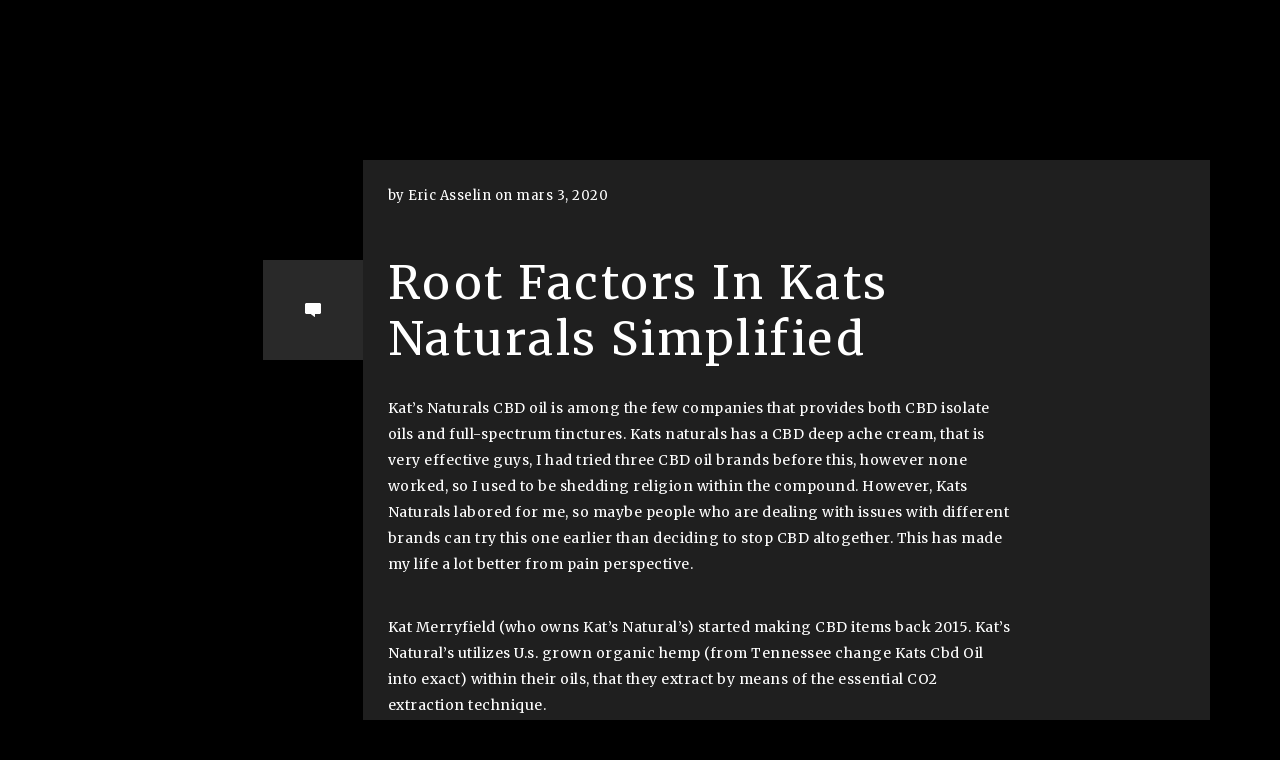

--- FILE ---
content_type: text/html; charset=UTF-8
request_url: https://salon-barbier-ste-marthe-sur-le-lac.com/2020/03/root-factors-in-kats-naturals-simplified/
body_size: 22637
content:
<html lang="fr-FR"<head><meta charset="UTF-8"><meta name="viewport" content="width=device-width, initial-scale=1"><meta name='robots' content='index, follow, max-image-preview:large, max-snippet:-1, max-video-preview:-1' /><link media="all" href="https://salon-barbier-ste-marthe-sur-le-lac.com/wp-content/cache/autoptimize/css/autoptimize_9a8a24c086c6c85a179aae4da537bd6b.css" rel="stylesheet" /><title>Root Factors In Kats Naturals Simplified - Salon de barbier Éric</title><link rel="canonical" href="https://salon-barbier-ste-marthe-sur-le-lac.com/2020/03/root-factors-in-kats-naturals-simplified/" /><meta property="og:locale" content="fr_FR" /><meta property="og:type" content="article" /><meta property="og:title" content="Root Factors In Kats Naturals Simplified - Salon de barbier Éric" /><meta property="og:description" content="Kat&#8217;s Naturals CBD oil is among the few companies that provides both CBD isolate oils and full-spectrum tinctures. Kats naturals has a CBD deep ache cream, that is very effective guys, I had tried three CBD oil brands before this, however none worked, so I used to be shedding religion within the compound. However, Kats [&hellip;]" /><meta property="og:url" content="https://salon-barbier-ste-marthe-sur-le-lac.com/2020/03/root-factors-in-kats-naturals-simplified/" /><meta property="og:site_name" content="Salon de barbier Éric" /><meta property="article:published_time" content="2020-03-03T04:43:01+00:00" /><meta property="article:modified_time" content="2020-05-27T01:32:21+00:00" /><meta name="author" content="Eric Asselin" /><meta name="twitter:card" content="summary_large_image" /><meta name="twitter:label1" content="Écrit par" /><meta name="twitter:data1" content="Eric Asselin" /><meta name="twitter:label2" content="Durée de lecture estimée" /><meta name="twitter:data2" content="4 minutes" /> <script type="application/ld+json" class="yoast-schema-graph">{"@context":"https://schema.org","@graph":[{"@type":"WebPage","@id":"https://salon-barbier-ste-marthe-sur-le-lac.com/2020/03/root-factors-in-kats-naturals-simplified/","url":"https://salon-barbier-ste-marthe-sur-le-lac.com/2020/03/root-factors-in-kats-naturals-simplified/","name":"Root Factors In Kats Naturals Simplified - Salon de barbier Éric","isPartOf":{"@id":"https://salon-barbier-ste-marthe-sur-le-lac.com/#website"},"datePublished":"2020-03-03T04:43:01+00:00","dateModified":"2020-05-27T01:32:21+00:00","author":{"@id":"https://salon-barbier-ste-marthe-sur-le-lac.com/#/schema/person/477a907e18981e630e0e63676b804899"},"breadcrumb":{"@id":"https://salon-barbier-ste-marthe-sur-le-lac.com/2020/03/root-factors-in-kats-naturals-simplified/#breadcrumb"},"inLanguage":"fr-FR","potentialAction":[{"@type":"ReadAction","target":["https://salon-barbier-ste-marthe-sur-le-lac.com/2020/03/root-factors-in-kats-naturals-simplified/"]}]},{"@type":"BreadcrumbList","@id":"https://salon-barbier-ste-marthe-sur-le-lac.com/2020/03/root-factors-in-kats-naturals-simplified/#breadcrumb","itemListElement":[{"@type":"ListItem","position":1,"name":"Accueil","item":"https://salon-barbier-ste-marthe-sur-le-lac.com/"},{"@type":"ListItem","position":2,"name":"Root Factors In Kats Naturals Simplified"}]},{"@type":"WebSite","@id":"https://salon-barbier-ste-marthe-sur-le-lac.com/#website","url":"https://salon-barbier-ste-marthe-sur-le-lac.com/","name":"Salon de barbier Éric","description":"Coupe de cheveux personnalisée et taille de barbe à Sainte-Marthe-sur-le-Lac","potentialAction":[{"@type":"SearchAction","target":{"@type":"EntryPoint","urlTemplate":"https://salon-barbier-ste-marthe-sur-le-lac.com/?s={search_term_string}"},"query-input":"required name=search_term_string"}],"inLanguage":"fr-FR"},{"@type":"Person","@id":"https://salon-barbier-ste-marthe-sur-le-lac.com/#/schema/person/477a907e18981e630e0e63676b804899","name":"Eric Asselin","image":{"@type":"ImageObject","inLanguage":"fr-FR","@id":"https://salon-barbier-ste-marthe-sur-le-lac.com/#/schema/person/image/","url":"https://secure.gravatar.com/avatar/b6931db172f5c9e2b7c22a8fcfe40bab92e16e36047a1110a502ff786879c695?s=96&d=mm&r=g","contentUrl":"https://secure.gravatar.com/avatar/b6931db172f5c9e2b7c22a8fcfe40bab92e16e36047a1110a502ff786879c695?s=96&d=mm&r=g","caption":"Eric Asselin"},"url":"https://salon-barbier-ste-marthe-sur-le-lac.com/author/easselin/"}]}</script> <link rel='dns-prefetch' href='//maps.googleapis.com' /><link rel='dns-prefetch' href='//fonts.googleapis.com' /><link rel="alternate" type="application/rss+xml" title="Salon de barbier Éric &raquo; Flux" href="https://salon-barbier-ste-marthe-sur-le-lac.com/feed/" /><link rel="alternate" type="application/rss+xml" title="Salon de barbier Éric &raquo; Flux des commentaires" href="https://salon-barbier-ste-marthe-sur-le-lac.com/comments/feed/" /><link rel="alternate" title="oEmbed (JSON)" type="application/json+oembed" href="https://salon-barbier-ste-marthe-sur-le-lac.com/wp-json/oembed/1.0/embed?url=https%3A%2F%2Fsalon-barbier-ste-marthe-sur-le-lac.com%2F2020%2F03%2Froot-factors-in-kats-naturals-simplified%2F" /><link rel="alternate" title="oEmbed (XML)" type="text/xml+oembed" href="https://salon-barbier-ste-marthe-sur-le-lac.com/wp-json/oembed/1.0/embed?url=https%3A%2F%2Fsalon-barbier-ste-marthe-sur-le-lac.com%2F2020%2F03%2Froot-factors-in-kats-naturals-simplified%2F&#038;format=xml" /><link rel='stylesheet' id='google-typography-font-css' href='//fonts.googleapis.com/css?family=Galada:normal'  media='all' /><link rel='stylesheet' id='murdock-jellythemes-fonts-css' href='//fonts.googleapis.com/css?family=Bitter%3A400%2C400i%2C700%7CMerriweather%3A300%2C400%2C400i%2C700%7COswald%3A300%2C400%2C500%2C700&#038;ver=1.0.0'  media='all' /> <script  src="https://salon-barbier-ste-marthe-sur-le-lac.com/wp-includes/js/jquery/jquery.min.js?ver=3.7.1" id="jquery-core-js"></script> <link rel="https://api.w.org/" href="https://salon-barbier-ste-marthe-sur-le-lac.com/wp-json/" /><link rel="alternate" title="JSON" type="application/json" href="https://salon-barbier-ste-marthe-sur-le-lac.com/wp-json/wp/v2/posts/1048" /><link rel='shortlink' href='https://salon-barbier-ste-marthe-sur-le-lac.com/?p=1048' /><meta name="generator" content="Redux 4.3.21" /><meta name="generator" content="Powered by WPBakery Page Builder - drag and drop page builder for WordPress."/><meta name="generator" content="Powered by Slider Revolution 5.4.6.4 - responsive, Mobile-Friendly Slider Plugin for WordPress with comfortable drag and drop interface." /><link rel="icon" href="https://salon-barbier-ste-marthe-sur-le-lac.com/wp-content/uploads/2018/07/cropped-favicon_moustche_salon_barbier_eric-32x32.png" sizes="32x32" /><link rel="icon" href="https://salon-barbier-ste-marthe-sur-le-lac.com/wp-content/uploads/2018/07/cropped-favicon_moustche_salon_barbier_eric-192x192.png" sizes="192x192" /><link rel="apple-touch-icon" href="https://salon-barbier-ste-marthe-sur-le-lac.com/wp-content/uploads/2018/07/cropped-favicon_moustche_salon_barbier_eric-180x180.png" /><meta name="msapplication-TileImage" content="https://salon-barbier-ste-marthe-sur-le-lac.com/wp-content/uploads/2018/07/cropped-favicon_moustche_salon_barbier_eric-270x270.png" /> <script type="text/javascript">function setREVStartSize(e){
				try{ var i=jQuery(window).width(),t=9999,r=0,n=0,l=0,f=0,s=0,h=0;					
					if(e.responsiveLevels&&(jQuery.each(e.responsiveLevels,function(e,f){f>i&&(t=r=f,l=e),i>f&&f>r&&(r=f,n=e)}),t>r&&(l=n)),f=e.gridheight[l]||e.gridheight[0]||e.gridheight,s=e.gridwidth[l]||e.gridwidth[0]||e.gridwidth,h=i/s,h=h>1?1:h,f=Math.round(h*f),"fullscreen"==e.sliderLayout){var u=(e.c.width(),jQuery(window).height());if(void 0!=e.fullScreenOffsetContainer){var c=e.fullScreenOffsetContainer.split(",");if (c) jQuery.each(c,function(e,i){u=jQuery(i).length>0?u-jQuery(i).outerHeight(!0):u}),e.fullScreenOffset.split("%").length>1&&void 0!=e.fullScreenOffset&&e.fullScreenOffset.length>0?u-=jQuery(window).height()*parseInt(e.fullScreenOffset,0)/100:void 0!=e.fullScreenOffset&&e.fullScreenOffset.length>0&&(u-=parseInt(e.fullScreenOffset,0))}f=u}else void 0!=e.minHeight&&f<e.minHeight&&(f=e.minHeight);e.c.closest(".rev_slider_wrapper").css({height:f})					
				}catch(d){console.log("Failure at Presize of Slider:"+d)}
			};</script> <noscript><style>.wpb_animate_when_almost_visible { opacity: 1; }</style></noscript></head><body class="wp-singular post-template-default single single-post postid-1048 single-format-standard wp-theme-murdock-jellythemes dark no-thumbnail  wpb-js-composer js-comp-ver-6.10.0 vc_responsive">  <script async src="https://www.googletagmanager.com/gtag/js?id=UA-124672589-1"></script> <script>window.dataLayer = window.dataLayer || [];
  function gtag(){dataLayer.push(arguments);}
  gtag('js', new Date());

  gtag('config', 'UA-124672589-1');</script> <div id="mask"><div class="sk-circle"><div class="sk-circle1 sk-child"></div><div class="sk-circle2 sk-child"></div><div class="sk-circle3 sk-child"></div><div class="sk-circle4 sk-child"></div><div class="sk-circle5 sk-child"></div><div class="sk-circle6 sk-child"></div><div class="sk-circle7 sk-child"></div><div class="sk-circle8 sk-child"></div><div class="sk-circle9 sk-child"></div><div class="sk-circle10 sk-child"></div><div class="sk-circle11 sk-child"></div><div class="sk-circle12 sk-child"></div></div></div><header id="jHeader" class="invert"><nav class="navbar navbar-default"><div class="navbar-header"> <button type="button" class="navbar-toggle" data-toggle="collapse" data-target=".navbar-ex1-collapse"> <span class="sr-only">Toggle</span> <span class="icon-bar"></span> <span class="icon-bar"></span> <span class="icon-bar"></span> </button> <a class="navbar-brand" href="https://salon-barbier-ste-marthe-sur-le-lac.com/"><img src="https://salon-barbier-ste-marthe-sur-le-lac.com/wp-content/uploads/2018/08/Logo_Salon_Barbier_Eric-233x174.png" alt="Salon de barbier Éric"></a></div><div id="navbar-murdock" class="collapse navbar-collapse navbar-ex1-collapse"><ul id="menu-liens" class="nav navbar-nav navbar-right invert"><li id="nav-menu-item-838" class="page-scroll main-menu-item  menu-item-even menu-item-depth-0 menu-item menu-item-type-custom menu-item-object-custom"><a class="menu-link main-menu-link" href="#accueil" data-target="#accueil">Accueil</a></li><li id="nav-menu-item-834" class="page-scroll main-menu-item  menu-item-even menu-item-depth-0 menu-item menu-item-type-custom menu-item-object-custom"><a class="menu-link main-menu-link" href="#services-2" data-target="#services-2">Prix</a></li><li id="nav-menu-item-835" class="page-scroll main-menu-item  menu-item-even menu-item-depth-0 menu-item menu-item-type-custom menu-item-object-custom"><a class="menu-link main-menu-link" href="#a-propos" data-target="#a-propos">À propos</a></li><li id="nav-menu-item-836" class="page-scroll main-menu-item  menu-item-even menu-item-depth-0 menu-item menu-item-type-custom menu-item-object-custom"><a class="menu-link main-menu-link" href="#contact-and-map-2" data-target="#contact-and-map-2">Nous joindre</a></li><li id="nav-menu-item-837" class="page-scroll main-menu-item  menu-item-even menu-item-depth-0 menu-item menu-item-type-custom menu-item-object-custom"><a class="menu-link main-menu-link" href="#services" data-target="#services">Services</a></li></ul></div></nav></header><div class="section post-whidout-sidebar post-1048 post type-post status-publish format-standard hentry category-uncategorized no-thumbnail"><div class="container"><div class="row"><div class="col-md-9 col-md-offset-3"><div class="content-post post-without-sidebar"><div class="post-extra"><div class="blog-post-author"></div> <a href="#comments" class="button-blog ico-comments"></a></div><p class="blog-post-date block">by Eric Asselin on mars 3, 2020</p><h1 class="primary-title text-left">Root Factors In Kats Naturals Simplified</h1><div class="post-details"><div class="clearfix"><p>Kat&#8217;s Naturals CBD oil is among the few companies that provides both CBD isolate oils and full-spectrum tinctures. Kats naturals has a CBD deep ache cream, that is very effective guys, I had tried three CBD oil brands before this, however none worked, so I used to be shedding religion within the compound. However, Kats Naturals labored for me, so maybe people who are dealing with issues with different brands can try this one earlier than deciding to stop CBD altogether. This has made my life a lot better from pain perspective.</p><p>Kat Merryfield (who owns Kat&#8217;s Natural&#8217;s) started making CBD items back 2015. Kat&#8217;s Natural&#8217;s utilizes U.s. grown organic hemp (from Tennessee change Kats Cbd Oil into exact) within their oils, that they extract by means of the essential CO2 extraction technique.</p><p>One other thing that&#8217;s fairly complicated is that neither Kat&#8217;s Naturals, nor Direct CBD On-line, make it clear that the tinctures present the same potencies, regardless of the completely different bottle sizes. For example, the Relax method is advertised as offering 300mg of CBD, and comes in three bottle sizes (5ml, 15ml, and 30ml). With each <a href="https://validcbdoil.com/kats-naturals-review/">kat&#8217;s naturals review</a> larger bottle size, it prices more, but the listed potency does not change on both website. This makes it appear as though you are paying extra for a bigger bottle measurement, though it looks such as you&#8217;re getting much less mg of CBD per ml.</p><p><h2>Rudimentary Factors For Kat&#8217;S Naturals Cbd &#8211; Where To Go</h2></p><p>I wouldn&#8217;t advocate giving CBD Oil to a pet that doesn&#8217;t belong to you though. Talk to their proprietor first to see if they approve of the oil getting used. It honestly shouldn&#8217;t take a variety of convincing except the proprietor is somebody who disagrees with the use of such a product as a complete.</p><p>For his or her pet tinctures, Receptra Naturals uses their premium CBD-hemp extract carried in MCT oil. Their pet components supplies the advantages of a full-spectrum hemp product and is also a superb source of the essential fatty acids your pet needs to thrive.</p><p>I donвЂt perceive why IвЂm not experiencing the identical outcomes as the other users. I&#8217;ve rheumatoid arthritis and Generalized Anxiety Disorder. I also have chronic again pain. I&#8217;ve purchased KatвЂs Naturals Naked in the small 15 ml. bottle, mainly as a result of it has zero% thc and the price of over $100 is just too high. I may purchase this 2 occasions a month but IвЂm having to use an excessive amount of and IвЂd need four times that. IвЂm taking between 5-10 drops about four instances a day. Whereas itвЂs somewhat helpful with my nervousness, my pain is barely touched. My fingers, wrists, and again nonetheless damage ???? just as unhealthy as earlier than I used to be taking it, and itвЂs been 9 days. Truthfully, I used to be virtually hoping to search out destructive critiques so I might feel justified in why itвЂs not working higher.</p><p>With their philosophy round one hundred% sustainable and organic products, Kat&#8217;s Naturals play into the &#8216;pure&#8217; elements of CBD as a compound and are miles forward of lots of their opponents. Not solely do Kat&#8217;s Naturals promise health driven and pure CBD oil, derived completely from natural hemp seed oil, and is chock filled with healthy and important fats, they combine their CBD merchandise with a range of important oils too for delivering a substitute to the standard CBD oil products available.</p><p>Verdict: When you care much less about story and more about raw skills, then Plus CBD is your ultimate hemp model. They make a number of types of CBD products, but we appreciated their Gold Method delicate gels most of all. General, I used to be highly satisfied with my experience. Nevertheless, I just want Kat&#8217;s Naturals launches a better concentration variant of their vape liquid in the near future.</p><p>Kat&#8217;s Naturals offers a full suite of merchandise, from sublingual CBD drops to infused chocolate. Although what we discovered most precious Kats Naturals Review was their organic Skilled CBD cream. That is pretty unique to the market, and delivers an effective CBD dose alongside therapeutic essential oils.</p><p>The CBD Oils included on this overview guide are all discovered to be efficient, reliable, and protected. But the one that stands out the most amongst all is the Cannabidiol Life CBDs. Style the candy distinction of Green Backyard Gold CBD oils in every drop.</p><p>True to their identify, Kat&#8217;s Naturals uses solely pure components. All of their hemp is natural, as are the important oils they infuse into a lot of their tinctures to boost their effectiveness and lend them a pleasant flavor. The company sells a range of THC-free and full-spectrum CBD tinctures, topicals, and pet products, as well as activated hemp edibles.</p><p><h2>Real-World Kat&#8217;S Naturals Cbd Programs Around The USA</h2></p><p>Here is the good news, fellow vapers: Kat&#8217;s Naturals did not overlook about us. As far as the pricing is worried, their vaping kits and e-liquid are reasonably priced however now we have used cheaper stuff in our life, which offered us with comparable results, if not higher.</p></div></div><div class="intro-comments"><div class="count-comments"> <span class="number">0</span> comments</div><ul class="share"></ul></div><div id="comments"></div></div></div></div></div></div><div class="section"><div class="container container-full"><div class="row row-no-gutter"><div class="col-sm-6"><div class="paginationblog includeimage oldpost"> <a href="https://salon-barbier-ste-marthe-sur-le-lac.com/2020/03/finding-instanthookups-com/"><div class="banner" style="background-image:url()"><div class="voffset160"></div></div><p class="info"> <span class="date-pagination">mars 2, 2020</span> <span class="title-pagination"><h1>Finding %instanthookups.com%</h1></span></p> </a></div></div><div class="col-sm-6"><div class="paginationblog includeimage newpost"> <a href="https://salon-barbier-ste-marthe-sur-le-lac.com/2020/03/sensible-systems-for-go-date-now-described/"><div class="banner" style="background-image:url()"><div class="voffset160"></div></div><p class="info"> <span class="date-pagination">mars 3, 2020</span> <span class="title-pagination">Sensible Systems For go date now Described</span></p> </a></div></div></div></div></div><footer><div class="container-fluid"><div class="voffset30"></div><div class="row"><div class="col-md-3 col-sm-6"><div class="voffset30"></div> <img src="https://salon-barbier-ste-marthe-sur-le-lac.com/wp-content/uploads/2018/08/Logo_Salon_Barbier_Eric-233x174.png" alt="Salon de barbier Éric"><div class="voffset20"></div><p>Souriante et dévouée, l’équipe du salon de barbier Éric accueille une clientèle masculine de tout âge.</p></div><div class="col-md-3 col-sm-6"><div class="voffset30"></div><h5 class="title-small">Browse</h5><div class="voffset20"></div><div class="menu-liens-container"><ul id="menu-liens-1" class="list-menu"><li id="nav-menu-item-838" class="page-scroll main-menu-item  menu-item-even menu-item-depth-0 menu-item menu-item-type-custom menu-item-object-custom"><a class="menu-link main-menu-link" href="#accueil" data-target="#accueil">Accueil</a></li><li id="nav-menu-item-834" class="page-scroll main-menu-item  menu-item-even menu-item-depth-0 menu-item menu-item-type-custom menu-item-object-custom"><a class="menu-link main-menu-link" href="#services-2" data-target="#services-2">Prix</a></li><li id="nav-menu-item-835" class="page-scroll main-menu-item  menu-item-even menu-item-depth-0 menu-item menu-item-type-custom menu-item-object-custom"><a class="menu-link main-menu-link" href="#a-propos" data-target="#a-propos">À propos</a></li><li id="nav-menu-item-836" class="page-scroll main-menu-item  menu-item-even menu-item-depth-0 menu-item menu-item-type-custom menu-item-object-custom"><a class="menu-link main-menu-link" href="#contact-and-map-2" data-target="#contact-and-map-2">Nous joindre</a></li><li id="nav-menu-item-837" class="page-scroll main-menu-item  menu-item-even menu-item-depth-0 menu-item menu-item-type-custom menu-item-object-custom"><a class="menu-link main-menu-link" href="#services" data-target="#services">Services</a></li></ul></div></div><div class="col-md-3 col-sm-6"><div class="voffset30"></div><h5 class="title-small"></h5><div class="voffset20"></div><p class="contact-link fa fa-mobile">450 623-9880</p><p class="contact-link fa fa-map-marker">3119, chemin d'Oka<br /> Sainte-Marthe-sur-le-lac (Québec) J0N 1P0</p></div><div class="col-md-3 col-sm-6"><div class="voffset30"></div><h5 class="title-small">Inscrivez-vous à notre infolettre</h5><div class="voffset20"></div><p class="info-newsletter">Soyez toujours informés</p><div class="voffset20"></div><form action="https://salon-barbier-ste-marthe-sur-le-lac.com/wp-content/plugins/murdock-jellythemes-plugin/newsletter-mail.php" method="post" id="contactform" class="contact-form"><p class="send-success hide">Your message has been sent</p> <input type="email" id="email" name="email" placeholder="email" class="required email"> <input type="submit" class="btn btn--alt" value=">"></form></div></div><div class="voffset30"></div></div><div class="copyright"><div class="voffset40"></div><div class="voffset40"></div></div></footer>  <script>jQuery( document ).ready(function() {
	jQuery(".copyright .voffset40:last-child").append("Salon de barbier Éric ©"+(new Date).getFullYear()+" - Réalisation par <a href=\"https://www.justadsnetwork.com/\" target=\"_blank\"><img name=\"JustAds\" src=\"https://mobile3oupsreparation.ca/wp-content/uploads/2018/07/Just_Ads_Network-Logo-1.png\" alt=\"\" class=\"copyright_logo\"></a>");
    jQuery("#email").attr("placeholder", "Courriel");
});</script><script type="speculationrules">{"prefetch":[{"source":"document","where":{"and":[{"href_matches":"/*"},{"not":{"href_matches":["/wp-*.php","/wp-admin/*","/wp-content/uploads/*","/wp-content/*","/wp-content/plugins/*","/wp-content/themes/murdock-jellythemes/*","/*\\?(.+)"]}},{"not":{"selector_matches":"a[rel~=\"nofollow\"]"}},{"not":{"selector_matches":".no-prefetch, .no-prefetch a"}}]},"eagerness":"conservative"}]}</script> <script  src="//maps.googleapis.com/maps/api/js?key&amp;ver=cf04a7" id="google-maps-api-js"></script> <script defer src="https://salon-barbier-ste-marthe-sur-le-lac.com/wp-content/cache/autoptimize/js/autoptimize_2a1e0e55ef61a8824b65c8fe95622831.js"></script></body></html>